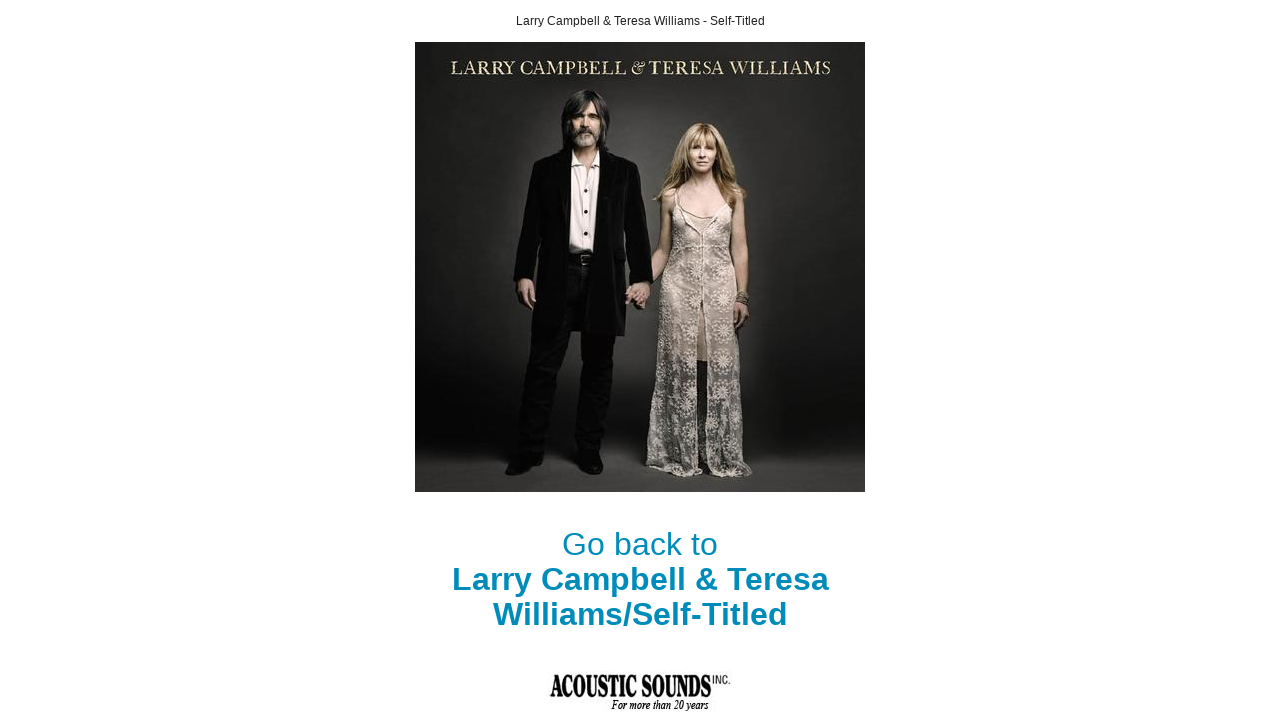

--- FILE ---
content_type: text/html;charset=UTF-8
request_url: https://store.acousticsounds.com/includes/image_browser.cfm?title_id=109241
body_size: 492
content:

  <HEAD>
  <TITLE>Larry Campbell & Teresa Williams - Self-Titled</TITLE>
  <LINK HREF="../CSS/asistyle.css" REL="stylesheet" TYPE="text/css">
  
  </HEAD>
  <BODY>
   
  <SCRIPT SRC="https://store.acousticsounds.com//scripts/swapping.js"></SCRIPT>
  
  <TABLE WIDTH="200" BORDER="0" CELLPADDING="0" CELLSPACING="0" ALIGN="center">
    <TR>
      <TD WIDTH="200" ALIGN="center"><BR>
        <SPAN CLASS="bigblack">Larry Campbell & Teresa Williams - Self-Titled</SPAN><BR>
        <BR>
        
            <IMG SRC="https://store.acousticsounds.com/images/large/ARHR_285__109241__09022015121236-506.jpg" BORDER="0" ALT="Larry Campbell & Teresa Williams - Self-Titled" NAME="prodimage"> </a>
          <BR>
        <BR>
            
      <a href="https://store.acousticsounds.com/index.cfm?get=detail&title_id=109241" ><h2>Go back to<br>
<strong>Larry Campbell & Teresa Williams/Self-Titled</strong></h2></A>
      
        <BR><br>

        <IMG SRC="https://store.acousticsounds.com/images/logo.jpg"	></TD>
    </TR>
  </TABLE>
  </BODY>
  